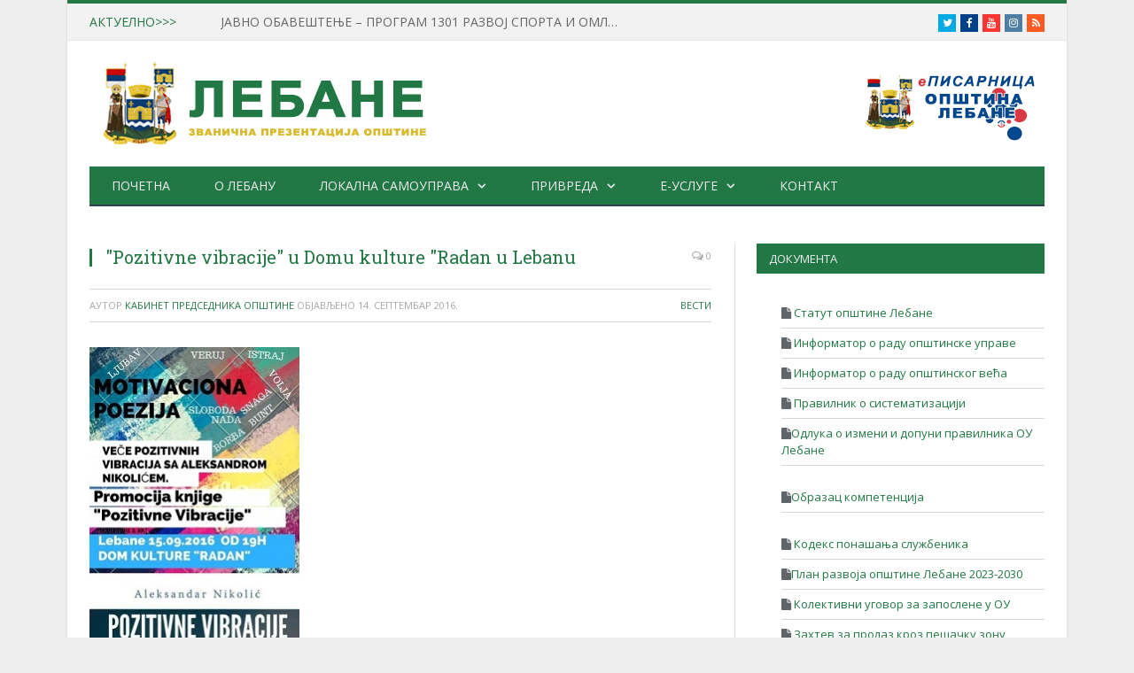

--- FILE ---
content_type: text/html; charset=UTF-8
request_url: https://www.lebane.ls.gov.rs/vesti/pozitivne-vibracije-u-domu-kulture-radan-u-lebanu/
body_size: 20894
content:

<!DOCTYPE html>

<!--[if IE 8]> <html class="ie ie8" lang="sr-RS"> <![endif]-->
<!--[if IE 9]> <html class="ie ie9" lang="sr-RS"> <![endif]-->
<!--[if gt IE 9]><!--> <html lang="sr-RS"> <!--<![endif]-->

<head>


<meta charset="UTF-8" />
<title>  &quot;Pozitivne vibracije&quot; u Domu kulture &quot;Radan u Lebanu</title>

 
<meta name="viewport" content="width=device-width, initial-scale=1" />
<meta http-equiv="X-UA-Compatible" content="IE=edge" />
<link rel="pingback" href="https://www.lebane.ls.gov.rs/xmlrpc.php" />
	
<link rel="shortcut icon" href="https://www.lebane.org.rs/wp-content/uploads/kabinet-logo.jpg" />	

<link rel="apple-touch-icon-precomposed" href="https://www.lebane.org.rs/wp-content/uploads/kabinet-logo.jpg" />
	
<meta name='robots' content='max-image-preview:large' />
<link rel='dns-prefetch' href='//stats.wp.com' />
<link rel='dns-prefetch' href='//fonts.googleapis.com' />
<link rel="alternate" type="application/rss+xml" title="OПШТИНА ЛЕБАНЕ &raquo; довод" href="https://www.lebane.ls.gov.rs/feed/" />
<link rel="alternate" type="application/rss+xml" title="OПШТИНА ЛЕБАНЕ &raquo; довод коментара" href="https://www.lebane.ls.gov.rs/comments/feed/" />
<link rel="alternate" title="oEmbed (JSON)" type="application/json+oembed" href="https://www.lebane.ls.gov.rs/wp-json/oembed/1.0/embed?url=https%3A%2F%2Fwww.lebane.ls.gov.rs%2Fvesti%2Fpozitivne-vibracije-u-domu-kulture-radan-u-lebanu%2F" />
<link rel="alternate" title="oEmbed (XML)" type="text/xml+oembed" href="https://www.lebane.ls.gov.rs/wp-json/oembed/1.0/embed?url=https%3A%2F%2Fwww.lebane.ls.gov.rs%2Fvesti%2Fpozitivne-vibracije-u-domu-kulture-radan-u-lebanu%2F&#038;format=xml" />
<style id='wp-img-auto-sizes-contain-inline-css' type='text/css'>
img:is([sizes=auto i],[sizes^="auto," i]){contain-intrinsic-size:3000px 1500px}
/*# sourceURL=wp-img-auto-sizes-contain-inline-css */
</style>
<style id='wp-emoji-styles-inline-css' type='text/css'>

	img.wp-smiley, img.emoji {
		display: inline !important;
		border: none !important;
		box-shadow: none !important;
		height: 1em !important;
		width: 1em !important;
		margin: 0 0.07em !important;
		vertical-align: -0.1em !important;
		background: none !important;
		padding: 0 !important;
	}
/*# sourceURL=wp-emoji-styles-inline-css */
</style>
<style id='wp-block-library-inline-css' type='text/css'>
:root{--wp-block-synced-color:#7a00df;--wp-block-synced-color--rgb:122,0,223;--wp-bound-block-color:var(--wp-block-synced-color);--wp-editor-canvas-background:#ddd;--wp-admin-theme-color:#007cba;--wp-admin-theme-color--rgb:0,124,186;--wp-admin-theme-color-darker-10:#006ba1;--wp-admin-theme-color-darker-10--rgb:0,107,160.5;--wp-admin-theme-color-darker-20:#005a87;--wp-admin-theme-color-darker-20--rgb:0,90,135;--wp-admin-border-width-focus:2px}@media (min-resolution:192dpi){:root{--wp-admin-border-width-focus:1.5px}}.wp-element-button{cursor:pointer}:root .has-very-light-gray-background-color{background-color:#eee}:root .has-very-dark-gray-background-color{background-color:#313131}:root .has-very-light-gray-color{color:#eee}:root .has-very-dark-gray-color{color:#313131}:root .has-vivid-green-cyan-to-vivid-cyan-blue-gradient-background{background:linear-gradient(135deg,#00d084,#0693e3)}:root .has-purple-crush-gradient-background{background:linear-gradient(135deg,#34e2e4,#4721fb 50%,#ab1dfe)}:root .has-hazy-dawn-gradient-background{background:linear-gradient(135deg,#faaca8,#dad0ec)}:root .has-subdued-olive-gradient-background{background:linear-gradient(135deg,#fafae1,#67a671)}:root .has-atomic-cream-gradient-background{background:linear-gradient(135deg,#fdd79a,#004a59)}:root .has-nightshade-gradient-background{background:linear-gradient(135deg,#330968,#31cdcf)}:root .has-midnight-gradient-background{background:linear-gradient(135deg,#020381,#2874fc)}:root{--wp--preset--font-size--normal:16px;--wp--preset--font-size--huge:42px}.has-regular-font-size{font-size:1em}.has-larger-font-size{font-size:2.625em}.has-normal-font-size{font-size:var(--wp--preset--font-size--normal)}.has-huge-font-size{font-size:var(--wp--preset--font-size--huge)}.has-text-align-center{text-align:center}.has-text-align-left{text-align:left}.has-text-align-right{text-align:right}.has-fit-text{white-space:nowrap!important}#end-resizable-editor-section{display:none}.aligncenter{clear:both}.items-justified-left{justify-content:flex-start}.items-justified-center{justify-content:center}.items-justified-right{justify-content:flex-end}.items-justified-space-between{justify-content:space-between}.screen-reader-text{border:0;clip-path:inset(50%);height:1px;margin:-1px;overflow:hidden;padding:0;position:absolute;width:1px;word-wrap:normal!important}.screen-reader-text:focus{background-color:#ddd;clip-path:none;color:#444;display:block;font-size:1em;height:auto;left:5px;line-height:normal;padding:15px 23px 14px;text-decoration:none;top:5px;width:auto;z-index:100000}html :where(.has-border-color){border-style:solid}html :where([style*=border-top-color]){border-top-style:solid}html :where([style*=border-right-color]){border-right-style:solid}html :where([style*=border-bottom-color]){border-bottom-style:solid}html :where([style*=border-left-color]){border-left-style:solid}html :where([style*=border-width]){border-style:solid}html :where([style*=border-top-width]){border-top-style:solid}html :where([style*=border-right-width]){border-right-style:solid}html :where([style*=border-bottom-width]){border-bottom-style:solid}html :where([style*=border-left-width]){border-left-style:solid}html :where(img[class*=wp-image-]){height:auto;max-width:100%}:where(figure){margin:0 0 1em}html :where(.is-position-sticky){--wp-admin--admin-bar--position-offset:var(--wp-admin--admin-bar--height,0px)}@media screen and (max-width:600px){html :where(.is-position-sticky){--wp-admin--admin-bar--position-offset:0px}}

/*# sourceURL=wp-block-library-inline-css */
</style><style id='global-styles-inline-css' type='text/css'>
:root{--wp--preset--aspect-ratio--square: 1;--wp--preset--aspect-ratio--4-3: 4/3;--wp--preset--aspect-ratio--3-4: 3/4;--wp--preset--aspect-ratio--3-2: 3/2;--wp--preset--aspect-ratio--2-3: 2/3;--wp--preset--aspect-ratio--16-9: 16/9;--wp--preset--aspect-ratio--9-16: 9/16;--wp--preset--color--black: #000000;--wp--preset--color--cyan-bluish-gray: #abb8c3;--wp--preset--color--white: #ffffff;--wp--preset--color--pale-pink: #f78da7;--wp--preset--color--vivid-red: #cf2e2e;--wp--preset--color--luminous-vivid-orange: #ff6900;--wp--preset--color--luminous-vivid-amber: #fcb900;--wp--preset--color--light-green-cyan: #7bdcb5;--wp--preset--color--vivid-green-cyan: #00d084;--wp--preset--color--pale-cyan-blue: #8ed1fc;--wp--preset--color--vivid-cyan-blue: #0693e3;--wp--preset--color--vivid-purple: #9b51e0;--wp--preset--gradient--vivid-cyan-blue-to-vivid-purple: linear-gradient(135deg,rgb(6,147,227) 0%,rgb(155,81,224) 100%);--wp--preset--gradient--light-green-cyan-to-vivid-green-cyan: linear-gradient(135deg,rgb(122,220,180) 0%,rgb(0,208,130) 100%);--wp--preset--gradient--luminous-vivid-amber-to-luminous-vivid-orange: linear-gradient(135deg,rgb(252,185,0) 0%,rgb(255,105,0) 100%);--wp--preset--gradient--luminous-vivid-orange-to-vivid-red: linear-gradient(135deg,rgb(255,105,0) 0%,rgb(207,46,46) 100%);--wp--preset--gradient--very-light-gray-to-cyan-bluish-gray: linear-gradient(135deg,rgb(238,238,238) 0%,rgb(169,184,195) 100%);--wp--preset--gradient--cool-to-warm-spectrum: linear-gradient(135deg,rgb(74,234,220) 0%,rgb(151,120,209) 20%,rgb(207,42,186) 40%,rgb(238,44,130) 60%,rgb(251,105,98) 80%,rgb(254,248,76) 100%);--wp--preset--gradient--blush-light-purple: linear-gradient(135deg,rgb(255,206,236) 0%,rgb(152,150,240) 100%);--wp--preset--gradient--blush-bordeaux: linear-gradient(135deg,rgb(254,205,165) 0%,rgb(254,45,45) 50%,rgb(107,0,62) 100%);--wp--preset--gradient--luminous-dusk: linear-gradient(135deg,rgb(255,203,112) 0%,rgb(199,81,192) 50%,rgb(65,88,208) 100%);--wp--preset--gradient--pale-ocean: linear-gradient(135deg,rgb(255,245,203) 0%,rgb(182,227,212) 50%,rgb(51,167,181) 100%);--wp--preset--gradient--electric-grass: linear-gradient(135deg,rgb(202,248,128) 0%,rgb(113,206,126) 100%);--wp--preset--gradient--midnight: linear-gradient(135deg,rgb(2,3,129) 0%,rgb(40,116,252) 100%);--wp--preset--font-size--small: 13px;--wp--preset--font-size--medium: 20px;--wp--preset--font-size--large: 36px;--wp--preset--font-size--x-large: 42px;--wp--preset--spacing--20: 0.44rem;--wp--preset--spacing--30: 0.67rem;--wp--preset--spacing--40: 1rem;--wp--preset--spacing--50: 1.5rem;--wp--preset--spacing--60: 2.25rem;--wp--preset--spacing--70: 3.38rem;--wp--preset--spacing--80: 5.06rem;--wp--preset--shadow--natural: 6px 6px 9px rgba(0, 0, 0, 0.2);--wp--preset--shadow--deep: 12px 12px 50px rgba(0, 0, 0, 0.4);--wp--preset--shadow--sharp: 6px 6px 0px rgba(0, 0, 0, 0.2);--wp--preset--shadow--outlined: 6px 6px 0px -3px rgb(255, 255, 255), 6px 6px rgb(0, 0, 0);--wp--preset--shadow--crisp: 6px 6px 0px rgb(0, 0, 0);}:where(.is-layout-flex){gap: 0.5em;}:where(.is-layout-grid){gap: 0.5em;}body .is-layout-flex{display: flex;}.is-layout-flex{flex-wrap: wrap;align-items: center;}.is-layout-flex > :is(*, div){margin: 0;}body .is-layout-grid{display: grid;}.is-layout-grid > :is(*, div){margin: 0;}:where(.wp-block-columns.is-layout-flex){gap: 2em;}:where(.wp-block-columns.is-layout-grid){gap: 2em;}:where(.wp-block-post-template.is-layout-flex){gap: 1.25em;}:where(.wp-block-post-template.is-layout-grid){gap: 1.25em;}.has-black-color{color: var(--wp--preset--color--black) !important;}.has-cyan-bluish-gray-color{color: var(--wp--preset--color--cyan-bluish-gray) !important;}.has-white-color{color: var(--wp--preset--color--white) !important;}.has-pale-pink-color{color: var(--wp--preset--color--pale-pink) !important;}.has-vivid-red-color{color: var(--wp--preset--color--vivid-red) !important;}.has-luminous-vivid-orange-color{color: var(--wp--preset--color--luminous-vivid-orange) !important;}.has-luminous-vivid-amber-color{color: var(--wp--preset--color--luminous-vivid-amber) !important;}.has-light-green-cyan-color{color: var(--wp--preset--color--light-green-cyan) !important;}.has-vivid-green-cyan-color{color: var(--wp--preset--color--vivid-green-cyan) !important;}.has-pale-cyan-blue-color{color: var(--wp--preset--color--pale-cyan-blue) !important;}.has-vivid-cyan-blue-color{color: var(--wp--preset--color--vivid-cyan-blue) !important;}.has-vivid-purple-color{color: var(--wp--preset--color--vivid-purple) !important;}.has-black-background-color{background-color: var(--wp--preset--color--black) !important;}.has-cyan-bluish-gray-background-color{background-color: var(--wp--preset--color--cyan-bluish-gray) !important;}.has-white-background-color{background-color: var(--wp--preset--color--white) !important;}.has-pale-pink-background-color{background-color: var(--wp--preset--color--pale-pink) !important;}.has-vivid-red-background-color{background-color: var(--wp--preset--color--vivid-red) !important;}.has-luminous-vivid-orange-background-color{background-color: var(--wp--preset--color--luminous-vivid-orange) !important;}.has-luminous-vivid-amber-background-color{background-color: var(--wp--preset--color--luminous-vivid-amber) !important;}.has-light-green-cyan-background-color{background-color: var(--wp--preset--color--light-green-cyan) !important;}.has-vivid-green-cyan-background-color{background-color: var(--wp--preset--color--vivid-green-cyan) !important;}.has-pale-cyan-blue-background-color{background-color: var(--wp--preset--color--pale-cyan-blue) !important;}.has-vivid-cyan-blue-background-color{background-color: var(--wp--preset--color--vivid-cyan-blue) !important;}.has-vivid-purple-background-color{background-color: var(--wp--preset--color--vivid-purple) !important;}.has-black-border-color{border-color: var(--wp--preset--color--black) !important;}.has-cyan-bluish-gray-border-color{border-color: var(--wp--preset--color--cyan-bluish-gray) !important;}.has-white-border-color{border-color: var(--wp--preset--color--white) !important;}.has-pale-pink-border-color{border-color: var(--wp--preset--color--pale-pink) !important;}.has-vivid-red-border-color{border-color: var(--wp--preset--color--vivid-red) !important;}.has-luminous-vivid-orange-border-color{border-color: var(--wp--preset--color--luminous-vivid-orange) !important;}.has-luminous-vivid-amber-border-color{border-color: var(--wp--preset--color--luminous-vivid-amber) !important;}.has-light-green-cyan-border-color{border-color: var(--wp--preset--color--light-green-cyan) !important;}.has-vivid-green-cyan-border-color{border-color: var(--wp--preset--color--vivid-green-cyan) !important;}.has-pale-cyan-blue-border-color{border-color: var(--wp--preset--color--pale-cyan-blue) !important;}.has-vivid-cyan-blue-border-color{border-color: var(--wp--preset--color--vivid-cyan-blue) !important;}.has-vivid-purple-border-color{border-color: var(--wp--preset--color--vivid-purple) !important;}.has-vivid-cyan-blue-to-vivid-purple-gradient-background{background: var(--wp--preset--gradient--vivid-cyan-blue-to-vivid-purple) !important;}.has-light-green-cyan-to-vivid-green-cyan-gradient-background{background: var(--wp--preset--gradient--light-green-cyan-to-vivid-green-cyan) !important;}.has-luminous-vivid-amber-to-luminous-vivid-orange-gradient-background{background: var(--wp--preset--gradient--luminous-vivid-amber-to-luminous-vivid-orange) !important;}.has-luminous-vivid-orange-to-vivid-red-gradient-background{background: var(--wp--preset--gradient--luminous-vivid-orange-to-vivid-red) !important;}.has-very-light-gray-to-cyan-bluish-gray-gradient-background{background: var(--wp--preset--gradient--very-light-gray-to-cyan-bluish-gray) !important;}.has-cool-to-warm-spectrum-gradient-background{background: var(--wp--preset--gradient--cool-to-warm-spectrum) !important;}.has-blush-light-purple-gradient-background{background: var(--wp--preset--gradient--blush-light-purple) !important;}.has-blush-bordeaux-gradient-background{background: var(--wp--preset--gradient--blush-bordeaux) !important;}.has-luminous-dusk-gradient-background{background: var(--wp--preset--gradient--luminous-dusk) !important;}.has-pale-ocean-gradient-background{background: var(--wp--preset--gradient--pale-ocean) !important;}.has-electric-grass-gradient-background{background: var(--wp--preset--gradient--electric-grass) !important;}.has-midnight-gradient-background{background: var(--wp--preset--gradient--midnight) !important;}.has-small-font-size{font-size: var(--wp--preset--font-size--small) !important;}.has-medium-font-size{font-size: var(--wp--preset--font-size--medium) !important;}.has-large-font-size{font-size: var(--wp--preset--font-size--large) !important;}.has-x-large-font-size{font-size: var(--wp--preset--font-size--x-large) !important;}
/*# sourceURL=global-styles-inline-css */
</style>

<style id='classic-theme-styles-inline-css' type='text/css'>
/*! This file is auto-generated */
.wp-block-button__link{color:#fff;background-color:#32373c;border-radius:9999px;box-shadow:none;text-decoration:none;padding:calc(.667em + 2px) calc(1.333em + 2px);font-size:1.125em}.wp-block-file__button{background:#32373c;color:#fff;text-decoration:none}
/*# sourceURL=/wp-includes/css/classic-themes.min.css */
</style>
<link rel='stylesheet' id='wp-smart-crop-renderer-css' href='https://www.lebane.ls.gov.rs/wp-content/plugins/wp-smartcrop/css/image-renderer.css?ver=2.0.10' type='text/css' media='all' />
<link rel='stylesheet' id='smartmag-fonts-css' href='https://fonts.googleapis.com/css?family=Open+Sans%3A400%2C400Italic%2C600%2C700%7CRoboto+Slab%7CMerriweather%3A300italic&#038;subset' type='text/css' media='all' />
<link rel='stylesheet' id='smartmag-core-css' href='https://www.lebane.ls.gov.rs/wp-content/themes/smart-mag/style.css?ver=3.4.0' type='text/css' media='all' />
<link rel='stylesheet' id='smartmag-responsive-css' href='https://www.lebane.ls.gov.rs/wp-content/themes/smart-mag/css/responsive.css?ver=3.4.0' type='text/css' media='all' />
<link rel='stylesheet' id='pretty-photo-css' href='https://www.lebane.ls.gov.rs/wp-content/themes/smart-mag/css/prettyPhoto.css?ver=3.4.0' type='text/css' media='all' />
<link rel='stylesheet' id='smartmag-font-awesome-css' href='https://www.lebane.ls.gov.rs/wp-content/themes/smart-mag/css/fontawesome/css/font-awesome.min.css?ver=3.4.0' type='text/css' media='all' />
<style id='smartmag-font-awesome-inline-css' type='text/css'>
.post-content h3 { font-size: 15px;; }

.post-content h4 { font-size: 15px;; }

.post-content h5 { font-size: 14px;; }

.post-content h1 { font-size: 16px;; }

.post-content h2 { font-size: 16px;; }

::selection { background: #217845; }

::-moz-selection { background: #217845; }

.top-bar, .post-content .modern-quote, .mobile-head { border-top-color: #217845; }

.main-color,
.trending-ticker .heading,
.nav-light .menu > li:hover > a,
.nav-light .menu > .current-menu-item > a,
.nav-light .menu > .current-menu-parent > a,
.nav-light .menu li li:hover,
.nav-light .menu li li.current-menu-item,
.nav-light .mega-menu .sub-nav li:hover,
.nav-light .menu .sub-nav li.current-menu-item,
.nav-light .menu li li:hover > a,
.nav-light .menu li li.current-menu-item > a,
.nav-light .mega-menu .sub-nav li:hover > a,
.nav-light .menu .sub-nav li.current-menu-item > a,
.nav-light-search .active .search-icon,
.nav-light-search .search-icon:hover,
.breadcrumbs .location,
.gallery-title,
.section-head.prominent,
.recentcomments .url,
.block.posts .fa-angle-right,
.news-focus .section-head,
.focus-grid .section-head,
.post-meta-b .posted-by a,
.post-content a,
.main-stars,
.main-stars span:before,
.related-posts .section-head,
.comments-list .bypostauthor .comment-author a,
.error-page .text-404,
a.bbp-author-name { color: #217845; }

.navigation .menu > li:hover > a,
.navigation .menu > .current-menu-item > a,
.navigation .menu > .current-menu-parent > a,
.navigation .menu > .current-menu-ancestor > a,
.block-head,
.tabbed .tabs-list .active a,
.comment-content .reply,
.sc-tabs .active a,
.nav-dark-b { border-bottom-color: #217845; }

.main-featured .cat,
.main-featured .pages .flex-active,
.main-pagination .current,
.main-pagination a:hover,
.block-head .heading,
.cat-title,
.post .read-more a,
.rate-number .progress,
.listing-meta .rate-number .progress,
.review-box .overall,
.review-box .bar,
.post-pagination > span,
.button,
.sc-button-default:hover,
.drop-caps { background: #217845; }

.nav-search .search-icon:hover,
.nav-search .active .search-icon { border-color: #217845; }

.modal-header .modal-title,
.highlights h2:before,
.post-header .post-title:before,
.review-box .heading,
.main-heading,
.page-title,
.entry-title,
div.bbp-template-notice,
div.indicator-hint,
div.bbp-template-notice.info,
.post-content .wpcf7-not-valid-tip { border-left-color: #217845; }

@media only screen and (max-width: 799px) { .navigation .mobile .fa { background: #217845; } }

.mobile-head { border-top-color: #217845; }

.post-content a { color: #217845; }

.navigation { background-color: #217845;; }

@media only screen and (max-width: 799px) { .navigation .menu > li:hover > a, .navigation .menu > .current-menu-item > a, 
.navigation .menu > .current-menu-parent > a { background-color: #217845;; } }

.navigation.sticky { background: rgb(33,120,69); background: rgba(33,120,69, 0.9);; }

.navigation .mega-menu, .navigation .menu ul { background-color: #217845;; }

@media only screen and (max-width: 799px) { .navigation .mega-menu.links > li:hover { background-color: #217845;; } }

.lower-foot { background-color: #217845; }

h1, h2, h3, h4, h5, h6 { color: #217845; }

.post-content h1, .post-content h2, .post-content h3, .post-content h4, .post-content h5, .post-content h6 { color: #217845; }

.navigation .menu > li:hover, .navigation .menu li li:hover, .navigation .menu li li.current-menu-item,
.navigation .mega-menu .sub-nav li:hover, .navigation .menu .sub-nav li.current-menu-item { background-color: #217845;; }

@media only screen and (max-width: 799px) { .navigation .menu > li:hover > a, .navigation .menu > .current-menu-item > a, 
.navigation .menu > .current-menu-parent > a, .navigation .mega-menu.links > li:hover,
.navigation .menu > .current-menu-ancestor > a, .navigation .menu li.active { background-color: #217845;; } }

.navigation { border-color: #217845;; }

.navigation .menu > li li a, .navigation .mega-menu.links > li > a, .navigation .mega-menu.links > li li a,
.mega-menu .posts-list .content, .navigation .mega-menu .sub-nav li a { border-color: #217845;; }

@media only screen and (max-width: 799px) { .navigation .menu li a { border-color: #217845;; } }

.navigation .mega-menu .sub-nav { background: #217845;; }

.main .sidebar .widgettitle, .tabbed .tabs-list { background-color: #217845;; }

.main-footer { background-color: #217845; background-image: none;; }


.cat-46, 
.cat-title.cat-46,
.block-head.cat-text-46 .heading { 
	background: #dd3333;
}

.block-head.cat-text-46 {
	border-color: #dd3333;
}
				
.cat-text-46, .section-head.cat-text-46 { color: #dd3333; }
				 

.navigation .menu > .menu-cat-46:hover > a, .navigation .menu > .menu-cat-46.current-menu-item > a, .navigation .menu > .menu-cat-46.current-menu-parent > a {
	border-bottom-color: #dd3333;
}


.cat-47, 
.cat-title.cat-47,
.block-head.cat-text-47 .heading { 
	background: #1e73be;
}

.block-head.cat-text-47 {
	border-color: #1e73be;
}
				
.cat-text-47, .section-head.cat-text-47 { color: #1e73be; }
				 

.navigation .menu > .menu-cat-47:hover > a, .navigation .menu > .menu-cat-47.current-menu-item > a, .navigation .menu > .menu-cat-47.current-menu-parent > a {
	border-bottom-color: #1e73be;
}


.cat-48, 
.cat-title.cat-48,
.block-head.cat-text-48 .heading { 
	background: #dd3333;
}

.block-head.cat-text-48 {
	border-color: #dd3333;
}
				
.cat-text-48, .section-head.cat-text-48 { color: #dd3333; }
				 

.navigation .menu > .menu-cat-48:hover > a, .navigation .menu > .menu-cat-48.current-menu-item > a, .navigation .menu > .menu-cat-48.current-menu-parent > a {
	border-bottom-color: #dd3333;
}


.cat-50, 
.cat-title.cat-50,
.block-head.cat-text-50 .heading { 
	background: #1e73be;
}

.block-head.cat-text-50 {
	border-color: #1e73be;
}
				
.cat-text-50, .section-head.cat-text-50 { color: #1e73be; }
				 

.navigation .menu > .menu-cat-50:hover > a, .navigation .menu > .menu-cat-50.current-menu-item > a, .navigation .menu > .menu-cat-50.current-menu-parent > a {
	border-bottom-color: #1e73be;
}


.nav-dark {
    background: #217845;
    border-color: #217845;
}
.navigation {
    background-color: #217845;
    border-bottom: 2px solid #217845;
    color: #efefef;
    text-transform: uppercase;
    box-sizing: border-box;
    -moz-box-sizing: border-box;
}
/*# sourceURL=smartmag-font-awesome-inline-css */
</style>
<link rel='stylesheet' id='mimetypes-link-icons-css' href='https://www.lebane.ls.gov.rs/wp-content/plugins/mimetypes-link-icons/css/style.php?cssvars=bXRsaV9oZWlnaHQ9MjQmbXRsaV9pbWFnZV90eXBlPXBuZyZtdGxpX2xlZnRvcnJpZ2h0PXJpZ2h0JmFjdGl2ZV90eXBlcz1jc3Z8ZG9jfGRvY3h8ZHdnfHBkZnxwcHR8cHB0eHx0ZXh8dHh0fHhsc3x4bHN4fHppcA%3D&#038;ver=3.0' type='text/css' media='all' />
<script type="text/javascript" src="https://www.lebane.ls.gov.rs/wp-includes/js/jquery/jquery.min.js?ver=3.7.1" id="jquery-core-js"></script>
<script type="text/javascript" src="https://www.lebane.ls.gov.rs/wp-includes/js/jquery/jquery-migrate.min.js?ver=3.4.1" id="jquery-migrate-js"></script>
<script type="text/javascript" src="https://www.lebane.ls.gov.rs/wp-content/plugins/file-away/lib/js/alphanum.js?ver=1.0" id="fileaway-alphanum-js"></script>
<script type="text/javascript" src="https://www.lebane.ls.gov.rs/wp-content/plugins/file-away/lib/js/chosen/chosen.js?ver=1.1.0" id="fileaway-chozed-js"></script>
<script type="text/javascript" src="https://www.lebane.ls.gov.rs/wp-content/plugins/file-away/lib/js/context/contextmenu.js?ver=3.9.9.0.1" id="fileaway-contextmenu-js"></script>
<script type="text/javascript" src="https://www.lebane.ls.gov.rs/wp-content/plugins/file-away/lib/js/footable.js?ver=2.0.1.2" id="fileaway-footable-js"></script>
<script type="text/javascript" src="https://www.lebane.ls.gov.rs/wp-content/plugins/file-away/lib/js/filertify.js?ver=0.3.11" id="fileaway-filertify-js"></script>
<script type="text/javascript" src="https://www.lebane.ls.gov.rs/wp-content/plugins/file-away/lib/js/soundmanager2.js?ver=2.97a.20130101" id="fileaway-soundmanager2-js"></script>
<script type="text/javascript" id="fileaway-management-js-extra">
/* <![CDATA[ */
var fileaway_mgmt = {"ajaxurl":"https://www.lebane.ls.gov.rs/wp-admin/admin-ajax.php","nonce":"3c379cd400","device":"desktop","no_results":"Nothing found.","cancel_link":"Cancel","save_link":"Save","proceed_link":"Proceed","delete_check":"Delete?","ok_label":"OK","confirm_label":"I'm Sure","cancel_label":"Nevermind","file_singular":"file","file_plural":"files","delete_confirm":"You are about to permanently delete numfiles. Are you sure you're OK with that?","tamper1":"Sorry, there was a problem verifying the correct path to the files.","tamper2":"There was an error completing your request. The path to the directory has not been properly defined.","tamper3":"Sorry, but the name you specified cannot be processed.","tamper4":"An error has been triggered.","no_files_selected":"No files have been selected. Click on the table rows of the files you wish to select.","no_files_chosen":"No files have been chosen.","no_action":"No action has been selected.","no_destination":"No destination directory has been selected.","no_subdir_name":"You did not specify a name for your sub-directory.","unreadable_file":"Sorry, a file you have specified could not be read.","build_path":"Please build the path to your destination directory.","no_upload_support":"Your browser does not support the File Upload API. Please update.","exceeds_size":"This file exceeds the prettymax max file size.","type_not_permitted":"This file type is not permitted.","view_all_permitted":"View all permitted file types.","view_all_prohibited":"View all prohibited file types.","double_dots_override":"You may not use double dots or attempt to override the upload directory.","double_dots":"You may not use double dots in the filename.","creation_disabled":"Sub-directory creation is disabled.","no_override":"You may not attempt to override the upload directory.","multi_type":"You may not specify a script filetype prior to a non-script filetype.","upload_failure":"Sorry about that, but filename could not be uploaded.","rename_column":"Rename Column","delete_column":"Delete Column","insert_col_before":"Insert New Column Before","insert_col_after":"Insert New Column After","insert_row":"Insert New Row","delete_row":"Delete Row","save_backup":"Save Backup","new_column_name":"New Column Name","atleast_one_column":"There must be at least one column at all times.","atleast_one_row":"There must be at least one row at all times.","next_label":"Next","create_label":"Create","new_file_name":"New File Name","specify_file_name":"You must specify a file name.","specify_column_name":"You must specify at least one column name.","column_names":"Column Names, Comma-separated"};
//# sourceURL=fileaway-management-js-extra
/* ]]> */
</script>
<script type="text/javascript" src="https://www.lebane.ls.gov.rs/wp-content/plugins/file-away/lib/js/management.js?ver=3.9.9.0.1" id="fileaway-management-js"></script>
<script type="text/javascript" id="fileaway-stats-js-extra">
/* <![CDATA[ */
var fileaway_stats = {"ajaxurl":"https://www.lebane.ls.gov.rs/wp-admin/admin-ajax.php","nonce":"9af6166681"};
//# sourceURL=fileaway-stats-js-extra
/* ]]> */
</script>
<script type="text/javascript" src="https://www.lebane.ls.gov.rs/wp-content/plugins/file-away/lib/js/stats.js?ver=3.9.9.0.1" id="fileaway-stats-js"></script>
<script type="text/javascript" src="https://www.lebane.ls.gov.rs/wp-content/themes/smart-mag/js/jquery.prettyPhoto.js?ver=9fe0663b8a2d76a1d563b454487fc120" id="pretty-photo-smartmag-js"></script>
<link rel="https://api.w.org/" href="https://www.lebane.ls.gov.rs/wp-json/" /><link rel="alternate" title="JSON" type="application/json" href="https://www.lebane.ls.gov.rs/wp-json/wp/v2/posts/2035" /><link rel="EditURI" type="application/rsd+xml" title="RSD" href="https://www.lebane.ls.gov.rs/xmlrpc.php?rsd" />
<link rel="canonical" href="https://www.lebane.ls.gov.rs/vesti/pozitivne-vibracije-u-domu-kulture-radan-u-lebanu/" />
<script> var fileaway_filetype_groups = {'adobe' : ['abf', 'aep', 'afm', 'ai', 'as', 'eps', 'fla', 'flv', 'fm', 'indd', 'pdd', 'pdf', 'pmd', 'ppj', 'prc', 'ps', 'psb', 'psd', 'swf'], 'application' : ['bat', 'dll', 'exe', 'msi'], 'audio' : ['aac', 'aif', 'aifc', 'aiff', 'amr', 'ape', 'au', 'bwf', 'flac', 'iff', 'gsm', 'la', 'm4a', 'm4b', 'm4p', 'mid', 'mp2', 'mp3', 'mpc', 'ogg', 'ots', 'ram', 'raw', 'rex', 'rx2', 'spx', 'swa', 'tta', 'vox', 'wav', 'wma', 'wv'], 'compression' : ['7z', 'a', 'ace', 'afa', 'ar', 'bz2', 'cab', 'cfs', 'cpio', 'cpt', 'dar', 'dd', 'dmg', 'gz', 'lz', 'lzma', 'lzo', 'mar', 'rar', 'rz', 's7z', 'sda', 'sfark', 'shar', 'tar', 'tgz', 'xz', 'z', 'zip', 'zipx', 'zz'], 'css' : ['css', 'less', 'sass', 'scss'], 'image' : ['bmp', 'dds', 'exif', 'gif', 'hdp', 'hdr', 'iff', 'jfif', 'jpeg', 'jpg', 'jxr', 'pam', 'pbm', 'pfm', 'pgm', 'png', 'pnm', 'ppm', 'raw', 'rgbe', 'tga', 'thm', 'tif', 'tiff', 'webp', 'wdp', 'yuv'], 'msdoc' : ['doc', 'docm', 'docx', 'dot', 'dotx'], 'msexcel' : ['xls', 'xlsm', 'xlsb', 'xlsx', 'xlt', 'xltm', 'xltx', 'xlw'], 'openoffice' : ['dbf', 'dbf4', 'odp', 'ods', 'odt', 'stc', 'sti', 'stw', 'sxc', 'sxi', 'sxw'], 'powerpoint' : ['pot', 'potm', 'potx', 'pps', 'ppt', 'pptm', 'pptx', 'pub'], 'script' : ['asp', 'cfm', 'cgi', 'clas', 'class', 'cpp', 'htm', 'html', 'java', 'js', 'php', 'pl', 'py', 'rb', 'shtm', 'shtml', 'xhtm', 'xhtml', 'xml', 'yml'], 'text' : ['123', 'csv', 'log', 'psw', 'rtf', 'sql', 'txt', 'uof', 'uot', 'wk1', 'wks', 'wpd', 'wps'], 'video' : ['avi', 'divx', 'mov', 'm4p', 'm4v', 'mkv', 'mp4', 'mpeg', 'mpg', 'ogv', 'qt', 'rm', 'rmvb', 'vob', 'webm', 'wmv']}; var ssfa_filetype_icons = {'adobe' : '&#x21;', 'application' : '&#x54;', 'audio' : '&#x43;', 'compression' : '&#x27;', 'css' : '&#x28;', 'image' : '&#x31;', 'msdoc' : '&#x23;', 'msexcel' : '&#x24;', 'openoffice' : '&#x22;', 'powerpoint' : '&#x26;', 'script' : '&#x25;', 'text' : '&#x2e;', 'video' : '&#x57;', 'unknown' : '&#x29;'} </script>	<style>img#wpstats{display:none}</style>
				<style type="text/css" id="wp-custom-css">
			.cnm_txt {
    font-size: 15px;
    line-height: 20px;
}
.weather-atlas-wrapper {
    text-shadow: 0 1px 1px rgba(0,0,0,0);
}
.post-content blockquote {
    padding: 1.857em;
    padding-bottom: 0;
    border-left: 3px solid #217845;
    border-bottom: 1px solid transparent;
    background: transparent;
}
.main-color {
    color: #217845;
}
.nav-dark {
    background: #217845;
    border-color: #217845;
}
.navigation {
    background-color: #217845;
    border-bottom: 2px solid #217845;
    color: #efefef;
    text-transform: uppercase;
    box-sizing: border-box;
    -moz-box-sizing: border-box;
}
.main-featured .cat {
    background: #217845;
	}
a {
    color: #217845;
	}
.focus-grid .section-head {
    color: #217845;
}
.gallery-title, .section-head.prominent {
    color: #217845;
}
.main-footer {
    background: #217845;
}
.trending-ticker .heading {
    color: #217845;
	}
.top-bar {
    border-top: 4px solid #217845;
    border-bottom: 1px solid #e7e7e7;
}
.navigation {
    background-color: #217845;
    border-bottom: 2px solid #2f4154;
    color: #efefef;
}
.cat-title {
    background: #217845;
}
.lower-foot {
    background: #217845;
    color: #fff;
}
.main-footer .widgettitle {
    border-bottom: 1px solid #fff;
}
.main .sidebar .widgettitle, .tabbed .tabs-list {
    background: #217845;
	}
.post-header .post-title:before {
    border-left: 3px solid #217845;
}
.related-posts .section-head {
    color: #217845;
}
.main-heading, .page-title, .entry-title {
    border-left: 3px solid #217845;

}		</style>
			
<!--[if lt IE 9]>
<script src="https://www.lebane.ls.gov.rs/wp-content/themes/smart-mag/js/html5.js" type="text/javascript"></script>
<![endif]-->


<script>
document.querySelector('head').innerHTML += '<style class="bunyad-img-effects-css">.main img, .main-footer img { opacity: 0; }</style>';
</script>
	

</head>


<body data-rsssl=1 class="wp-singular post-template-default single single-post postid-2035 single-format-standard wp-theme-smart-mag page-builder right-sidebar boxed img-effects has-nav-dark has-head-default">

<div class="main-wrap">

	
	
	<div class="top-bar">

		<div class="wrap">
			<section class="top-bar-content cf">
			
							
								<div class="trending-ticker">
					<span class="heading">Актуелно&gt;&gt;&gt; </span>

					<ul>
												
												
							<li><a href="https://www.lebane.ls.gov.rs/izdvajamo/obavestenja/javno-obavestenje-program-1301-razvoj-sporta-i-omladine-2/" title="ЈАВНО ОБАВЕШТЕЊЕ &#8211; ПРОГРАМ 1301 РАЗВОЈ СПОРТА И ОМЛАДИНЕ">ЈАВНО ОБАВЕШТЕЊЕ &#8211; ПРОГРАМ 1301 РАЗВОЈ СПОРТА И ОМЛАДИНЕ</a></li>
						
												
							<li><a href="https://www.lebane.ls.gov.rs/vesti/odrzana-46-sednica-opstinskog-veca-opstine-lebane-2/" title="Одржана 46. седница Општинског већа Општине Лебане">Одржана 46. седница Општинског већа Општине Лебане</a></li>
						
												
							<li><a href="https://www.lebane.ls.gov.rs/vesti/predsednik-cestitao-slavu-svetog-jovana-krstitelja/" title="Председник честитао славу Светог Јована Крститеља">Председник честитао славу Светог Јована Крститеља</a></li>
						
												
							<li><a href="https://www.lebane.ls.gov.rs/vesti/tradicionalni-docek-pravoslavne-nove-godine-u-pertatu-2/" title="Традиционални дочек православне Нове године у Пертату">Традиционални дочек православне Нове године у Пертату</a></li>
						
												
							<li><a href="https://www.lebane.ls.gov.rs/vesti/predsednik-cestitao-srpsku-novu-godinu/" title="Председник честитао српску Нову годину ">Председник честитао српску Нову годину </a></li>
						
												
							<li><a href="https://www.lebane.ls.gov.rs/izdvajamo/konkursi/konkurs-za-finansiranje-i-sufinansiranje-programa-i-projekata-udruzenja-iz-budzeta-2026/" title="Kонкурс за финансирање и суфинансирање програма и пројеката удружења из буџета 2026">Kонкурс за финансирање и суфинансирање програма и пројеката удружења из буџета 2026</a></li>
						
												
							<li><a href="https://www.lebane.ls.gov.rs/izdvajamo/konkursi/konkurs-za-finansiranje-i-sufinansiranje-programa-i-projekata-iz-oblasti-unapredjenja-polozaja-roma-2026/" title="Конкурс за финансирање и суфинансирање програма и пројеката из области унапређења положаја Рома 2026">Конкурс за финансирање и суфинансирање програма и пројеката из области унапређења положаја Рома 2026</a></li>
						
												
							<li><a href="https://www.lebane.ls.gov.rs/izdvajamo/konkursi/konkurs-za-finansiranje-i-sufinansiranje-programa-i-projekata-boracko-invalidskih-udruzenja-2026/" title="Конкурс за финансирање и суфинансирање програма и пројеката борачко-инвалидских удружења 2026">Конкурс за финансирање и суфинансирање програма и пројеката борачко-инвалидских удружења 2026</a></li>
						
												
											</ul>
				</div>
				
				
				<div class="textwidget custom-html-widget"><ul class="social-icons cf"> <li><a href="https://twitter.com/opstinalebane" target="_blank" class="icon fa fa-twitter" title="Twitter"><span class="visuallyhidden">Twitter</span></a></li>
						<li><a href="https://www.facebook.com/lebane/" target="_blank" class="icon fa fa-facebook" title="Facebook"><span class="visuallyhidden">Facebook</span></a></li>
				<li><a href="https://www.youtube.com/channel/UCQKM8nD3O1eU2WFmBgVkPWg" target="_blank" class="icon fa fa-youtube" title="Youtube"><span class="visuallyhidden">Youtube</span></a></li>
	
	<li><a href="https://www.instagram.com/opstina.lebane/" target="_blank" class="icon fa fa-instagram" title="Instagram"><span class="visuallyhidden">RSS</span></a></li>
	
						<li><a href="/feed" class="icon fa fa-rss" title="RSS"><span class="visuallyhidden">RSS</span></a></li>  </ul>
</div>				
			</section>
		</div>
		
	</div>
	
	<div id="main-head" class="main-head">
		
		<div class="wrap">
			
			
			<header class="default">
			
				<div class="title">
							<a href="https://www.lebane.ls.gov.rs/" title="OПШТИНА ЛЕБАНЕ" rel="home">
		
														
								
				<img src="https://www.lebane.ls.gov.rs/wp-content/uploads/logoheader1.png" class="logo-image" alt="OПШТИНА ЛЕБАНЕ" />
					 
						
		</a>				</div>
				
									
					<div class="right">
								<div class="textwidget"><p><a href="https://www.lebane.ls.gov.rs/e-pisarnica/"><img decoding="async" class="alignright wp-image-8224 size-full" src="https://www.lebane.ls.gov.rs/wp-content/uploads/episarnicaheader.png" alt="" width="205" height="100" /></a></p>
</div>
							</div>
					
								
			</header>
				
							
				
<div class="main-nav">
	<div class="navigation-wrap cf">
	
		<nav class="navigation cf nav-dark">
		
			<div class>
			
				<div class="mobile" data-type="off-canvas" data-search="0">
					<a href="#" class="selected">
						<span class="text">Мени</span><span class="current"></span> <i class="hamburger fa fa-bars"></i>
					</a>
				</div>
				
				<div class="menu-glavni-meni-container"><ul id="menu-glavni-meni" class="menu"><li id="menu-item-1534" class="menu-item menu-item-type-custom menu-item-object-custom menu-item-1534"><a href="http://www.lebane.org.rs">Почетна</a></li>
<li id="menu-item-1530" class="menu-item menu-item-type-custom menu-item-object-custom menu-item-1530"><a href="#">О Лебану</a></li>
<li id="menu-item-1531" class="menu-item menu-item-type-custom menu-item-object-custom menu-item-has-children menu-item-1531"><a href="#">Локална самоуправа</a>
<ul class="sub-menu">
	<li id="menu-item-11625" class="menu-item menu-item-type-post_type menu-item-object-page menu-item-11625"><a href="https://www.lebane.ls.gov.rs/predsednistvo/">Председништво</a></li>
	<li id="menu-item-7879" class="menu-item menu-item-type-post_type menu-item-object-page menu-item-has-children menu-item-7879"><a href="https://www.lebane.ls.gov.rs/skupstina-opstine/">Скупштина општине</a>
	<ul class="sub-menu">
		<li id="menu-item-7867" class="menu-item menu-item-type-post_type menu-item-object-page menu-item-7867"><a href="https://www.lebane.ls.gov.rs/skupstina-opstine-dokumenta/">Документа</a></li>
	</ul>
</li>
	<li id="menu-item-2706" class="menu-item menu-item-type-post_type menu-item-object-post menu-item-2706"><a href="https://www.lebane.ls.gov.rs/lokalnasamouprava/opstinskovece/">Општинско веће</a></li>
	<li id="menu-item-3956" class="menu-item menu-item-type-post_type menu-item-object-page menu-item-has-children menu-item-3956"><a href="https://www.lebane.ls.gov.rs/lokalna-samouprava/opstinska-uprava/">Општинска управа</a>
	<ul class="sub-menu">
		<li id="menu-item-6932" class="menu-item menu-item-type-post_type menu-item-object-page menu-item-6932"><a href="https://www.lebane.ls.gov.rs/lokalna-samouprava/opstinska-uprava/konkursi-obavestenja/">Решења, конкурси, обавештења</a></li>
		<li id="menu-item-3739" class="menu-item menu-item-type-post_type menu-item-object-page menu-item-has-children menu-item-3739"><a href="https://www.lebane.ls.gov.rs/lokalna-samouprava/inspekcije/">Инспекције</a>
		<ul class="sub-menu">
			<li id="menu-item-3742" class="menu-item menu-item-type-custom menu-item-object-custom menu-item-3742"><a href="https://www.lebane.org.rs/lokalna-samouprava/inspekcije/gradjevinska-inspekcija/">Грађевинска инспекција</a></li>
			<li id="menu-item-3741" class="menu-item menu-item-type-custom menu-item-object-custom menu-item-3741"><a href="#">Комунална инспекција</a></li>
			<li id="menu-item-3740" class="menu-item menu-item-type-post_type menu-item-object-page menu-item-3740"><a href="https://www.lebane.ls.gov.rs/lokalna-samouprava/inspekcije/inspekcija-za-zastitu-zivotne-sredine/">Инспекција за заштиту животне средине</a></li>
		</ul>
</li>
		<li id="menu-item-12082" class="menu-item menu-item-type-custom menu-item-object-custom menu-item-12082"><a href="https://www.lebane.org.rs/lokalna-samouprava/opstinska-uprava/oglasna-tabla/">Огласна табла</a></li>
	</ul>
</li>
	<li id="menu-item-7954" class="menu-item menu-item-type-post_type menu-item-object-page menu-item-7954"><a href="https://www.lebane.ls.gov.rs/lokalna-samouprava/organizaciona-struktura-opstine/">Организациона структура</a></li>
</ul>
</li>
<li id="menu-item-2202" class="menu-item menu-item-type-custom menu-item-object-custom menu-item-has-children menu-item-2202"><a href="#">Привреда</a>
<ul class="sub-menu">
	<li id="menu-item-2203" class="menu-item menu-item-type-taxonomy menu-item-object-category menu-item-has-children menu-cat-23 menu-item-2203"><a href="https://www.lebane.ls.gov.rs/kategorija/privreda/poljoprivreda/">Пољопривреда</a>
	<ul class="sub-menu">
		<li id="menu-item-2206" class="menu-item menu-item-type-taxonomy menu-item-object-category menu-cat-24 menu-item-2206"><a href="https://www.lebane.ls.gov.rs/kategorija/privreda/poljoprivreda/ratarstvo/">Ратарство</a></li>
		<li id="menu-item-2207" class="menu-item menu-item-type-taxonomy menu-item-object-category menu-cat-25 menu-item-2207"><a href="https://www.lebane.ls.gov.rs/kategorija/privreda/poljoprivreda/stocarstvo/">Сточарство</a></li>
		<li id="menu-item-2205" class="menu-item menu-item-type-taxonomy menu-item-object-category menu-cat-26 menu-item-2205"><a href="https://www.lebane.ls.gov.rs/kategorija/privreda/poljoprivreda/vocarstvo/">Воћарство</a></li>
		<li id="menu-item-2208" class="menu-item menu-item-type-taxonomy menu-item-object-category menu-cat-27 menu-item-2208"><a href="https://www.lebane.ls.gov.rs/kategorija/privreda/poljoprivreda/subvencije/">Субвенције</a></li>
		<li id="menu-item-2204" class="menu-item menu-item-type-taxonomy menu-item-object-category menu-cat-28 menu-item-2204"><a href="https://www.lebane.ls.gov.rs/kategorija/privreda/poljoprivreda/berza/">Берза</a></li>
	</ul>
</li>
</ul>
</li>
<li id="menu-item-2770" class="menu-item menu-item-type-post_type menu-item-object-page menu-item-has-children menu-item-2770"><a href="https://www.lebane.ls.gov.rs/e-usluge/">е-Услуге</a>
<ul class="sub-menu">
	<li id="menu-item-5720" class="menu-item menu-item-type-custom menu-item-object-custom menu-item-5720"><a href="https://www.euprava.gov.rs/eusluge/institucija?service=servicesForInstitution&#038;institutionId=1222">е-Управа</a></li>
	<li id="menu-item-7893" class="menu-item menu-item-type-custom menu-item-object-custom menu-item-7893"><a href="https://www.lebane.org.rs/e-usluge/javne_nabavke/">Јавне набавке</a></li>
	<li id="menu-item-1538" class="menu-item menu-item-type-taxonomy menu-item-object-category menu-cat-9 menu-item-1538"><a href="https://www.lebane.ls.gov.rs/kategorija/izdvajamo/konkursi/">Конкурси</a></li>
	<li id="menu-item-1536" class="menu-item menu-item-type-taxonomy menu-item-object-category menu-cat-4 menu-item-1536"><a href="https://www.lebane.ls.gov.rs/kategorija/izdvajamo/obavestenja/">Обавештења</a></li>
	<li id="menu-item-6825" class="menu-item menu-item-type-post_type menu-item-object-page menu-item-6825"><a href="https://www.lebane.ls.gov.rs/e-usluge/planskadokumenta/">Планска документа</a></li>
	<li id="menu-item-12301" class="menu-item menu-item-type-post_type menu-item-object-page menu-item-12301"><a href="https://www.lebane.ls.gov.rs/lokalna-samouprava/opstinska-uprava/oglasna-tabla/">Електронска огласна табла</a></li>
	<li id="menu-item-1891" class="menu-item menu-item-type-post_type menu-item-object-page menu-item-1891"><a href="https://www.lebane.ls.gov.rs/e-usluge/ozakonjenje-objekata/">Озакоњење објеката</a></li>
	<li id="menu-item-14638" class="menu-item menu-item-type-custom menu-item-object-custom menu-item-14638"><a href="https://www.lebane.ls.gov.rs/projekat-liid/">Пројекат LIID</a></li>
	<li id="menu-item-1628" class="menu-item menu-item-type-post_type menu-item-object-page menu-item-1628"><a href="https://www.lebane.ls.gov.rs/e-usluge/objedinjenaprocedura/">Обједињена процедура</a></li>
	<li id="menu-item-6910" class="menu-item menu-item-type-post_type menu-item-object-page menu-item-6910"><a href="https://www.lebane.ls.gov.rs/e-usluge/poverenistvo-za-izbegla-lica/">Повереништво за избегла и расељена лица</a></li>
	<li id="menu-item-6667" class="menu-item menu-item-type-post_type menu-item-object-page menu-item-has-children menu-item-6667"><a href="https://www.lebane.ls.gov.rs/e-usluge/zastitazivotnesredine/">Заштита животне средине</a>
	<ul class="sub-menu">
		<li id="menu-item-2890" class="menu-item menu-item-type-post_type menu-item-object-page menu-item-2890"><a href="https://www.lebane.ls.gov.rs/e-usluge/zastitazivotnesredine/procenauticaja/">Процена утицаjа</a></li>
	</ul>
</li>
</ul>
</li>
<li id="menu-item-1549" class="menu-item menu-item-type-post_type menu-item-object-page menu-item-1549"><a href="https://www.lebane.ls.gov.rs/kontakt/">Контакт</a></li>
</ul></div>				
								
					<div class="mobile-menu-container"><ul id="menu-glavni-meni-1" class="menu mobile-menu"><li class="menu-item menu-item-type-custom menu-item-object-custom menu-item-1534"><a href="http://www.lebane.org.rs">Почетна</a></li>
<li class="menu-item menu-item-type-custom menu-item-object-custom menu-item-1530"><a href="#">О Лебану</a></li>
<li class="menu-item menu-item-type-custom menu-item-object-custom menu-item-has-children menu-item-1531"><a href="#">Локална самоуправа</a>
<ul class="sub-menu">
	<li class="menu-item menu-item-type-post_type menu-item-object-page menu-item-11625"><a href="https://www.lebane.ls.gov.rs/predsednistvo/">Председништво</a></li>
	<li class="menu-item menu-item-type-post_type menu-item-object-page menu-item-has-children menu-item-7879"><a href="https://www.lebane.ls.gov.rs/skupstina-opstine/">Скупштина општине</a>
	<ul class="sub-menu">
		<li class="menu-item menu-item-type-post_type menu-item-object-page menu-item-7867"><a href="https://www.lebane.ls.gov.rs/skupstina-opstine-dokumenta/">Документа</a></li>
	</ul>
</li>
	<li class="menu-item menu-item-type-post_type menu-item-object-post menu-item-2706"><a href="https://www.lebane.ls.gov.rs/lokalnasamouprava/opstinskovece/">Општинско веће</a></li>
	<li class="menu-item menu-item-type-post_type menu-item-object-page menu-item-has-children menu-item-3956"><a href="https://www.lebane.ls.gov.rs/lokalna-samouprava/opstinska-uprava/">Општинска управа</a>
	<ul class="sub-menu">
		<li class="menu-item menu-item-type-post_type menu-item-object-page menu-item-6932"><a href="https://www.lebane.ls.gov.rs/lokalna-samouprava/opstinska-uprava/konkursi-obavestenja/">Решења, конкурси, обавештења</a></li>
		<li class="menu-item menu-item-type-post_type menu-item-object-page menu-item-has-children menu-item-3739"><a href="https://www.lebane.ls.gov.rs/lokalna-samouprava/inspekcije/">Инспекције</a>
		<ul class="sub-menu">
			<li class="menu-item menu-item-type-custom menu-item-object-custom menu-item-3742"><a href="https://www.lebane.org.rs/lokalna-samouprava/inspekcije/gradjevinska-inspekcija/">Грађевинска инспекција</a></li>
			<li class="menu-item menu-item-type-custom menu-item-object-custom menu-item-3741"><a href="#">Комунална инспекција</a></li>
			<li class="menu-item menu-item-type-post_type menu-item-object-page menu-item-3740"><a href="https://www.lebane.ls.gov.rs/lokalna-samouprava/inspekcije/inspekcija-za-zastitu-zivotne-sredine/">Инспекција за заштиту животне средине</a></li>
		</ul>
</li>
		<li class="menu-item menu-item-type-custom menu-item-object-custom menu-item-12082"><a href="https://www.lebane.org.rs/lokalna-samouprava/opstinska-uprava/oglasna-tabla/">Огласна табла</a></li>
	</ul>
</li>
	<li class="menu-item menu-item-type-post_type menu-item-object-page menu-item-7954"><a href="https://www.lebane.ls.gov.rs/lokalna-samouprava/organizaciona-struktura-opstine/">Организациона структура</a></li>
</ul>
</li>
<li class="menu-item menu-item-type-custom menu-item-object-custom menu-item-has-children menu-item-2202"><a href="#">Привреда</a>
<ul class="sub-menu">
	<li class="menu-item menu-item-type-taxonomy menu-item-object-category menu-item-has-children menu-cat-23 menu-item-2203"><a href="https://www.lebane.ls.gov.rs/kategorija/privreda/poljoprivreda/">Пољопривреда</a>
	<ul class="sub-menu">
		<li class="menu-item menu-item-type-taxonomy menu-item-object-category menu-cat-24 menu-item-2206"><a href="https://www.lebane.ls.gov.rs/kategorija/privreda/poljoprivreda/ratarstvo/">Ратарство</a></li>
		<li class="menu-item menu-item-type-taxonomy menu-item-object-category menu-cat-25 menu-item-2207"><a href="https://www.lebane.ls.gov.rs/kategorija/privreda/poljoprivreda/stocarstvo/">Сточарство</a></li>
		<li class="menu-item menu-item-type-taxonomy menu-item-object-category menu-cat-26 menu-item-2205"><a href="https://www.lebane.ls.gov.rs/kategorija/privreda/poljoprivreda/vocarstvo/">Воћарство</a></li>
		<li class="menu-item menu-item-type-taxonomy menu-item-object-category menu-cat-27 menu-item-2208"><a href="https://www.lebane.ls.gov.rs/kategorija/privreda/poljoprivreda/subvencije/">Субвенције</a></li>
		<li class="menu-item menu-item-type-taxonomy menu-item-object-category menu-cat-28 menu-item-2204"><a href="https://www.lebane.ls.gov.rs/kategorija/privreda/poljoprivreda/berza/">Берза</a></li>
	</ul>
</li>
</ul>
</li>
<li class="menu-item menu-item-type-post_type menu-item-object-page menu-item-has-children menu-item-2770"><a href="https://www.lebane.ls.gov.rs/e-usluge/">е-Услуге</a>
<ul class="sub-menu">
	<li class="menu-item menu-item-type-custom menu-item-object-custom menu-item-5720"><a href="https://www.euprava.gov.rs/eusluge/institucija?service=servicesForInstitution&#038;institutionId=1222">е-Управа</a></li>
	<li class="menu-item menu-item-type-custom menu-item-object-custom menu-item-7893"><a href="https://www.lebane.org.rs/e-usluge/javne_nabavke/">Јавне набавке</a></li>
	<li class="menu-item menu-item-type-taxonomy menu-item-object-category menu-cat-9 menu-item-1538"><a href="https://www.lebane.ls.gov.rs/kategorija/izdvajamo/konkursi/">Конкурси</a></li>
	<li class="menu-item menu-item-type-taxonomy menu-item-object-category menu-cat-4 menu-item-1536"><a href="https://www.lebane.ls.gov.rs/kategorija/izdvajamo/obavestenja/">Обавештења</a></li>
	<li class="menu-item menu-item-type-post_type menu-item-object-page menu-item-6825"><a href="https://www.lebane.ls.gov.rs/e-usluge/planskadokumenta/">Планска документа</a></li>
	<li class="menu-item menu-item-type-post_type menu-item-object-page menu-item-12301"><a href="https://www.lebane.ls.gov.rs/lokalna-samouprava/opstinska-uprava/oglasna-tabla/">Електронска огласна табла</a></li>
	<li class="menu-item menu-item-type-post_type menu-item-object-page menu-item-1891"><a href="https://www.lebane.ls.gov.rs/e-usluge/ozakonjenje-objekata/">Озакоњење објеката</a></li>
	<li class="menu-item menu-item-type-custom menu-item-object-custom menu-item-14638"><a href="https://www.lebane.ls.gov.rs/projekat-liid/">Пројекат LIID</a></li>
	<li class="menu-item menu-item-type-post_type menu-item-object-page menu-item-1628"><a href="https://www.lebane.ls.gov.rs/e-usluge/objedinjenaprocedura/">Обједињена процедура</a></li>
	<li class="menu-item menu-item-type-post_type menu-item-object-page menu-item-6910"><a href="https://www.lebane.ls.gov.rs/e-usluge/poverenistvo-za-izbegla-lica/">Повереништво за избегла и расељена лица</a></li>
	<li class="menu-item menu-item-type-post_type menu-item-object-page menu-item-has-children menu-item-6667"><a href="https://www.lebane.ls.gov.rs/e-usluge/zastitazivotnesredine/">Заштита животне средине</a>
	<ul class="sub-menu">
		<li class="menu-item menu-item-type-post_type menu-item-object-page menu-item-2890"><a href="https://www.lebane.ls.gov.rs/e-usluge/zastitazivotnesredine/procenauticaja/">Процена утицаjа</a></li>
	</ul>
</li>
</ul>
</li>
<li class="menu-item menu-item-type-post_type menu-item-object-page menu-item-1549"><a href="https://www.lebane.ls.gov.rs/kontakt/">Контакт</a></li>
</ul></div>				
						
			</div>
			
		</nav>
	
				
	</div>
</div>				
							
		</div>
		
				
	</div>	
	<div class="breadcrumbs-wrap">
		
		<div class="wrap">
				</div>
		
	</div>


<div class="main wrap cf">

		
	<div class="row">
	
		<div class="col-8 main-content">
		
				
				
<article id="post-2035" class="post-2035 post type-post status-publish format-standard has-post-thumbnail category-vesti title-above">
	
	<header class="post-header cf">
	
		
				<div class="heading cf">
				
			<h1 class="post-title item fn">
			&quot;Pozitivne vibracije&quot; u Domu kulture &quot;Radan u Lebanu			</h1>
			
			<a href="https://www.lebane.ls.gov.rs/vesti/pozitivne-vibracije-u-domu-kulture-radan-u-lebanu/#respond" class="comments"><i class="fa fa-comments-o"></i> 0</a>
		
		</div>

		<div class="post-meta cf">
			<span class="posted-by">аутор 
				<span class="reviewer"><a href="https://www.lebane.ls.gov.rs/author/kabinet/" title="Чланци од Кабинет Председника Општине" rel="author">Кабинет Председника Општине</a></span>
			</span>
			 
			<span class="posted-on">објављено				<span class="dtreviewed">
					<time class="value-title" datetime="2016-09-14T10:16:10+01:00" title="2016-09-14">14. септембар 2016.</time>
				</span>
			</span>
			
			<span class="cats"><a href="https://www.lebane.ls.gov.rs/kategorija/vesti/" rel="category tag">Вести</a></span>
				
		</div>		
	
	
	<div class="featured">
				
					
			<a href="https://www.lebane.ls.gov.rs/wp-content/uploads/2016/09/poz-vibracije.jpg" title="&quot;Pozitivne vibracije&quot; u Domu kulture &quot;Radan u Lebanu">
			
						
								
					<img width="237" height="336" src="https://www.lebane.ls.gov.rs/wp-content/uploads/2016/09/poz-vibracije.jpg" class="attachment-main-featured size-main-featured wp-post-image" alt="" title="&quot;Pozitivne vibracije&quot; u Domu kulture &quot;Radan u Lebanu" decoding="async" fetchpriority="high" srcset="https://www.lebane.ls.gov.rs/wp-content/uploads/2016/09/poz-vibracije.jpg 238w, https://www.lebane.ls.gov.rs/wp-content/uploads/2016/09/poz-vibracije-141x200.jpg 141w, https://www.lebane.ls.gov.rs/wp-content/uploads/2016/09/poz-vibracije-191x270.jpg 191w" sizes="(max-width: 237px) 100vw, 237px" />				
								
										
			</a>
							
						
			</div>	
			
	</header><!-- .post-header -->

	

	<div class="post-container cf">
	
		<div class="post-content-right">
			<div class="post-content description ">
	
					
				
		<p></p>		
		
		
				
				
			</div><!-- .post-content -->
		</div>
		
	</div>
	
	
	
	
	<div class="post-share">
		<span class="text">ПОДЕЛИТЕ.</span>
		
		<span class="share-links">

			<a href="https://twitter.com/intent/tweet?url=https%3A%2F%2Fwww.lebane.ls.gov.rs%2Fvesti%2Fpozitivne-vibracije-u-domu-kulture-radan-u-lebanu%2F&text=%26quot%3BPozitivne%20vibracije%26quot%3B%20u%20Domu%20kulture%20%26quot%3BRadan%20u%20Lebanu" 
				class="fa fa-twitter" title="Tweet It" target="_blank">
					<span class="visuallyhidden">Twitter</span></a>
				
			<a href="http://www.facebook.com/sharer.php?u=https%3A%2F%2Fwww.lebane.ls.gov.rs%2Fvesti%2Fpozitivne-vibracije-u-domu-kulture-radan-u-lebanu%2F" class="fa fa-facebook" title="Share on Facebook" target="_blank">
				<span class="visuallyhidden">Facebook</span></a>
				
			<a href="http://pinterest.com/pin/create/button/?url=https%3A%2F%2Fwww.lebane.ls.gov.rs%2Fvesti%2Fpozitivne-vibracije-u-domu-kulture-radan-u-lebanu%2F&amp;media=https%3A%2F%2Fwww.lebane.ls.gov.rs%2Fwp-content%2Fuploads%2F2016%2F09%2Fpoz-vibracije.jpg" class="fa fa-pinterest"
				title="Share on Pinterest" target="_blank">
				<span class="visuallyhidden">Pinterest</span></a>
				
			<a href="http://www.linkedin.com/shareArticle?mini=true&amp;url=https%3A%2F%2Fwww.lebane.ls.gov.rs%2Fvesti%2Fpozitivne-vibracije-u-domu-kulture-radan-u-lebanu%2F" class="fa fa-linkedin" title="Share on LinkedIn" target="_blank">
				<span class="visuallyhidden">LinkedIn</span></a>
				
			<a href="http://www.tumblr.com/share/link?url=https%3A%2F%2Fwww.lebane.ls.gov.rs%2Fvesti%2Fpozitivne-vibracije-u-domu-kulture-radan-u-lebanu%2F&amp;name=%26quot%3BPozitivne+vibracije%26quot%3B+u+Domu+kulture+%26quot%3BRadan+u+Lebanu" class="fa fa-tumblr"
				title="Share on Tumblr" target="_blank">
				<span class="visuallyhidden">Tumblr</span></a>
				
			<a href="mailto:?subject=%26quot%3BPozitivne%20vibracije%26quot%3B%20u%20Domu%20kulture%20%26quot%3BRadan%20u%20Lebanu&amp;body=https%3A%2F%2Fwww.lebane.ls.gov.rs%2Fvesti%2Fpozitivne-vibracije-u-domu-kulture-radan-u-lebanu%2F" class="fa fa-envelope-o"
				title="Share via Email">
				<span class="visuallyhidden">Email</span></a>
			
		</span>
	</div>
	
		
</article>



	<section class="navigate-posts">
	
		<div class="previous"><span class="main-color title"><i class="fa fa-chevron-left"></i> Previous Article</span><span class="link"><a href="https://www.lebane.ls.gov.rs/vesti/porodiljama-u-lebanu-po-20-000-dinara/" rel="prev">Porodiljama u Lebanu po 20.000 dinara</a></span>		</div>
		
		<div class="next"><span class="main-color title">Next Article <i class="fa fa-chevron-right"></i></span><span class="link"><a href="https://www.lebane.ls.gov.rs/vesti/ciscenje-korita-reke-jablanice/" rel="next">Чишћење корита реке Јабланице</a></span>		</div>
		
	</section>



	
	<section class="related-posts">
		<h3 class="section-head">Повезани текстови:</h3> 
		<ul class="highlights-box three-col related-posts">
		
				
			<li class="highlights column one-third">
				
				<article>
						
					<a href="https://www.lebane.ls.gov.rs/vesti/odrzana-46-sednica-opstinskog-veca-opstine-lebane-2/" title="Одржана 46. седница Општинског већа Општине Лебане" class="image-link">
						<img width="214" height="140" src="https://www.lebane.ls.gov.rs/wp-content/uploads/46-sednica-ov-1-214x140.jpg" class="image wp-post-image" alt="" title="Одржана 46. седница Општинског већа Општине Лебане" decoding="async" /><div class="ccfic"></div>	
											</a>
					
								<div class="cf listing-meta meta above">
					
				<time datetime="2026-01-21T11:40:53+01:00" class="meta-item">21. јануар 2026.</time>					
			</div>
							
					<h2><a href="https://www.lebane.ls.gov.rs/vesti/odrzana-46-sednica-opstinskog-veca-opstine-lebane-2/" title="Одржана 46. седница Општинског већа Општине Лебане">Одржана 46. седница Општинског већа Општине Лебане</a></h2>
					
										
				</article>
			</li>
			
				
			<li class="highlights column one-third">
				
				<article>
						
					<a href="https://www.lebane.ls.gov.rs/vesti/predsednik-cestitao-slavu-svetog-jovana-krstitelja/" title="Председник честитао славу Светог Јована Крститеља" class="image-link">
						<img width="214" height="140" src="https://www.lebane.ls.gov.rs/wp-content/uploads/IvanBogdanovic-214x140.jpg" class="image wp-post-image" alt="" title="Председник честитао славу Светог Јована Крститеља" decoding="async" /><div class="ccfic"></div>	
											</a>
					
								<div class="cf listing-meta meta above">
					
				<time datetime="2026-01-20T08:20:06+01:00" class="meta-item">20. јануар 2026.</time>					
			</div>
							
					<h2><a href="https://www.lebane.ls.gov.rs/vesti/predsednik-cestitao-slavu-svetog-jovana-krstitelja/" title="Председник честитао славу Светог Јована Крститеља">Председник честитао славу Светог Јована Крститеља</a></h2>
					
										
				</article>
			</li>
			
				
			<li class="highlights column one-third">
				
				<article>
						
					<a href="https://www.lebane.ls.gov.rs/vesti/tradicionalni-docek-pravoslavne-nove-godine-u-pertatu-2/" title="Традиционални дочек православне Нове године у Пертату" class="image-link">
						<img width="214" height="140" src="https://www.lebane.ls.gov.rs/wp-content/uploads/docek-srpska-pertate-2026-214x140.jpg" class="image wp-post-image" alt="" title="Традиционални дочек православне Нове године у Пертату" decoding="async" loading="lazy" /><div class="ccfic"></div>	
											</a>
					
								<div class="cf listing-meta meta above">
					
				<time datetime="2026-01-14T11:43:29+01:00" class="meta-item">14. јануар 2026.</time>					
			</div>
							
					<h2><a href="https://www.lebane.ls.gov.rs/vesti/tradicionalni-docek-pravoslavne-nove-godine-u-pertatu-2/" title="Традиционални дочек православне Нове године у Пертату">Традиционални дочек православне Нове године у Пертату</a></h2>
					
										
				</article>
			</li>
			
				</ul>
	</section>

	
				<div class="comments">
								</div>
	
				
		</div>
		
		
			
		
		
		<aside class="col-4 sidebar" data-sticky="1">
		
					<div class="theiaStickySidebar">
			
				<ul>
				
				<li id="text-10" class="widget widget_text"><h3 class="widgettitle">Документа</h3>			<div class="textwidget"><div class="sc-list sc-list-file fa-ul"><ul class=''>
<li><i class="fa fa-file"></i><a href="https://www.lebane.ls.gov.rs/wp-content/uploads/Statut-Opstine-Lebane.pdf" target="_blank" rel="noopener"> Статут општине Лебане</a></li><li><i class="fa fa-file"></i><a href="https://informator.poverenik.rs/informator?org=eG5RAbCBZNKQKveMC" target="_blank" rel="noopener"> Информатор о раду општинске управе</a></li><li><i class="fa fa-file"></i><a href="https://informator.poverenik.rs/informator?org=dQFntz86xqrvrTw5L" target="_blank" rel="noopener"> Информатор о раду општинског већа</a></li><li><i class="fa fa-file"></i><a href="https://www.lebane.ls.gov.rs/uploads/dokumenta/Sistematizacija2024-preciscentekst.pdf" target="_blank" rel="noopener"> Правилник о систематизацији</a></li><li><i class="fa fa-file"></i><a href="https://www.lebane.ls.gov.rs/uploads/dokumenta/odlukaizmenadopunasistematizacija2025.pdf" target="_blank" rel="noopener">Одлука о измени и допуни правилника ОУ Лебане</a></li><br />
<li><i class="fa fa-file"></i><a href="https://www.lebane.ls.gov.rs/uploads/dokumenta/Kompetencije.pdf" target="_blank" rel="noopener">Образац компетенција</a></li><br />
<li><i class="fa fa-file"></i><a href="https://www.lebane.ls.gov.rs/uploads/ou/oglasnatabla/Kodeks_ponasanja_sluzbenika_i_namestenika.pdf" target="_blank" rel="noopener"> Кодекс понашања службеника</a></li><li><i class="fa fa-file"></i><a href="https://www.lebane.org.rs/uploads/dokumenta/PlanRazvoja2023-2030.pdf">План развоја општине Лебане 2023-2030</a></li><li><i class="fa fa-file"></i><a href="https://www.lebane.ls.gov.rs/uploads/dokumenta/kolektivniugovor.pdf"> Колективни уговор за запослене у ОУ</a></li><li><i class="fa fa-file"></i><a href="http://www.lebane.org.rs/uploads/dokumenta/ZahtevPesackaZona.pdf"> Захтев за пролаз кроз пешачку зону</a></li><li><i class="fa fa-file"></i><a href="https://www.lebane.ls.gov.rs/uploads/dokumenta/zastitapodatakaolicnosti.pdf">Правилник о заштити података о личности</a></li><li><i class="fa fa-file"></i><a href="https://www.lebane.ls.gov.rs/wp-content/uploads/%D0%9F%D1%80%D0%B0%D0%B2%D0%B8%D0%BB%D0%BD%D0%B8%D0%BA-%D0%BE-%D1%83%D0%B7%D0%B1%D1%83%D1%9A%D0%B8%D0%B2%D0%B0%D1%9A%D1%83.pdf">Правилник о узбуњивању</a></li><li><i class="fa fa-file"></i><a href="http://www.lebane.org.rs/e-usluge/dokumenta"> ОСТАЛА ДОКУМЕНТА</a></li><br />
</ul></div>
</div>
		</li>

		<li id="bunyad_flickr_widget-2" class="widget bunyad-flickr">			<h3 class="widgettitle">Галерија</h3>		
			<div class="flickr-widget">

						
				<div class="flickr_badge_image">
					<a href="https://www.flickr.com/photos/opstinalebane/51669602011/">
						<img src="https://live.staticflickr.com/65535/51669602011_fc32872019_s.jpg" alt="Dan opštine Lebane 2021 (33)" />
					</a>
				</div>
				
						
				<div class="flickr_badge_image">
					<a href="https://www.flickr.com/photos/opstinalebane/51669842838/">
						<img src="https://live.staticflickr.com/65535/51669842838_b3a5dc7e57_s.jpg" alt="Dan opštine Lebane 2021 (32)" />
					</a>
				</div>
				
						
				<div class="flickr_badge_image">
					<a href="https://www.flickr.com/photos/opstinalebane/51670480455/">
						<img src="https://live.staticflickr.com/65535/51670480455_8eeb766772_s.jpg" alt="Dan opštine Lebane 2021 (31)" />
					</a>
				</div>
				
						
				<div class="flickr_badge_image">
					<a href="https://www.flickr.com/photos/opstinalebane/51669602041/">
						<img src="https://live.staticflickr.com/65535/51669602041_f587c56d3c_s.jpg" alt="Dan opštine Lebane 2021 (30)" />
					</a>
				</div>
				
						
				<div class="flickr_badge_image">
					<a href="https://www.flickr.com/photos/opstinalebane/51669602066/">
						<img src="https://live.staticflickr.com/65535/51669602066_ec70e44175_s.jpg" alt="Dan opštine Lebane 2021 (29)" />
					</a>
				</div>
				
						
				<div class="flickr_badge_image">
					<a href="https://www.flickr.com/photos/opstinalebane/51670288824/">
						<img src="https://live.staticflickr.com/65535/51670288824_860343df2c_s.jpg" alt="Dan opštine Lebane 2021 (28)" />
					</a>
				</div>
				
						
				<div class="flickr_badge_image">
					<a href="https://www.flickr.com/photos/opstinalebane/51670288969/">
						<img src="https://live.staticflickr.com/65535/51670288969_c187dd94b9_s.jpg" alt="Dan opštine Lebane 2021 (27)" />
					</a>
				</div>
				
						
				<div class="flickr_badge_image">
					<a href="https://www.flickr.com/photos/opstinalebane/51670289034/">
						<img src="https://live.staticflickr.com/65535/51670289034_f065c212ba_s.jpg" alt="Dan opštine Lebane 2021 (26)" />
					</a>
				</div>
				
						
				<div class="flickr_badge_image">
					<a href="https://www.flickr.com/photos/opstinalebane/51670289059/">
						<img src="https://live.staticflickr.com/65535/51670289059_bf2affd710_s.jpg" alt="Dan opštine Lebane 2021 (25)" />
					</a>
				</div>
				
						
				<div class="flickr_badge_image">
					<a href="https://www.flickr.com/photos/opstinalebane/51668803907/">
						<img src="https://live.staticflickr.com/65535/51668803907_ac1079233b_s.jpg" alt="Dan opštine Lebane 2021 (24)" />
					</a>
				</div>
				
						
				<div class="flickr_badge_image">
					<a href="https://www.flickr.com/photos/opstinalebane/51670289129/">
						<img src="https://live.staticflickr.com/65535/51670289129_8c38818eb8_s.jpg" alt="Dan opštine Lebane 2021 (23)" />
					</a>
				</div>
				
						
				<div class="flickr_badge_image">
					<a href="https://www.flickr.com/photos/opstinalebane/51669843293/">
						<img src="https://live.staticflickr.com/65535/51669843293_802734fb96_s.jpg" alt="Dan opštine Lebane 2021 (22)" />
					</a>
				</div>
				
						
			</div>
		
		</li>
		
	<li id="text-2" class="widget widget_text">			<div class="textwidget"><a href="https://www.lebane.ls.gov.rs/skupstina-opstine-dokumenta/#budzet"><img class="wp-image-2271 size-full aligncenter" src="https://www.lebane.ls.gov.rs/wp-content/uploads/budzet.jpg" alt="Буџет општине" width="300" height="111" /></a>


<a href="https://www.lebane.ls.gov.rs/e-usluge/dokumenta/uputstvo-za-pripremu-budzeta/"><img class="wp-image-2271 size-full aligncenter" src="https://www.lebane.ls.gov.rs/wp-content/uploads/uputstvo_budzet2026.jpg" alt="Упутство за припрему буџета" width="300" height="111" /></a>


<a href="https://www.lebane.ls.gov.rs/prijavi-problem/"><img class="wp-image-2271 size-full aligncenter" src="https://www.lebane.ls.gov.rs/wp-content/uploads/prijava-problema-baner.jpg" alt="ПРИЈАВИ ПРОБЛЕМ" width="300" height="111" /></a>

<a href="https://www.lebane.ls.gov.rs/lokalna-samouprava/opstinska-uprava/oglasna-tabla/"><img class="wp-image-2271 size-full aligncenter" src="https://www.lebane.ls.gov.rs/wp-content/uploads/elektronska-oglasna-tabla.jpg" alt="Електронска огласна табла" width="300" height="111" /></a>

<a href="https://www.lebane.ls.gov.rs/e-usluge/energetski-zasticen-kupac/"><img class="wp-image-2271 size-full aligncenter" src="https://www.lebane.ls.gov.rs/wp-content/uploads/energetski-zasticeni-kupac.jpg" alt="Енергетски заштићен купац" width="300" height="111" /></a>


<a href="https://www.lebane.ls.gov.rs/e-usluge/objedinjenaprocedura/"><img class="alignnone size-full wp-image-2292" src="https://www.lebane.ls.gov.rs/wp-content/uploads/2016/12/objedinjena_procedura.jpg" alt="Обједињена процедура" width="300" height="111" /></a>


<a href="https://www.lebane.ls.gov.rs/e-usluge/ozakonjenje-objekata/"><img class="alignnone size-full wp-image-2293" src="https://www.lebane.ls.gov.rs/wp-content/uploads/2016/12/ozakonjenje_objekata.jpg" alt="Озакоњење објекта" width="300" height="111" /></a>


<a href="https://www.lebane.ls.gov.rs/e-usluge/javne_nabavke/"><img src="https://www.lebane.ls.gov.rs/wp-content/uploads/2016/12/javne_nabavke.jpg" alt="Јавне набавке" width="300" height="111" class="alignnone size-full wp-image-2298" /></a>


<a href="https://www.lebane.ls.gov.rs/e-usluge/lpa/"><img class="alignnone size-full wp-image-2301" src="https://www.lebane.ls.gov.rs/wp-content/uploads/lpa.jpg" alt="Локална пореска администрација" width="300" height="111" /></a>


<a href="https://www.lebane.ls.gov.rs/e-usluge/registracija-stambenih-zajednica/"><img class="alignnone size-full wp-image-2301" src="https://www.lebane.ls.gov.rs/wp-content/uploads/registracija-stambenih-zaje.jpg" alt="Регистрација стамбених заједница" width="300" height="111" /></a>


<a href="https://www.lebane.ls.gov.rs/e-usluge/poverenistvo-za-izbegla-lica/"><img class="alignnone size-full wp-image-2301" src="https://www.lebane.ls.gov.rs/wp-content/uploads/poverenistvo-izbeglice.jpg" alt="Повереништво за избегла лица" width="300" height="111" /></a>

<a href="https://www.lebane.ls.gov.rs/energetska-sanacija-objekata-pitanja-i-odgovori/"><img class="alignnone size-full wp-image-2301" src="https://www.lebane.ls.gov.rs/wp-content/uploads/energetska-sanacija-objekata2.jpg" alt="Енергетскa санацијa стамбених објеката" width="300" height="111" /></a>

</div>
		</li>
		
				</ul>
		
			</div>
		
		</aside>
		
		
	</div> <!-- .row -->
		
	
</div> <!-- .main -->


		
	<footer class="main-footer">
	
			<div class="wrap">
		
					<ul class="widgets row cf">
				<li class="widget col-4 widget_text"><h3 class="widgettitle">Контакт</h3>			<div class="textwidget"><div style="float:left;position:relative;"><img class="alignleft" src="https://www.lebane.ls.gov.rs/wp-content/uploads/lebane-grb-mali.png" alt="Grb" /></div><div style="margin-left: 61px;position:relative;"><span style="font-weight:bold;"> ОПШТИНА ЛЕБАНЕ<br/></span>
Цара Душана 116, 
<br/>
16230 Лебане, Србија
<p> </p>
<div><strong>ТЕЛЕФОН:</strong>
+381 (0)16 843 710</div><div><strong>ФАКС:</strong>+381 (0)16 843 083</div>
<div style="margin-top:5px">
Радно време: од 7:00 до 15:00 часова</div></div>
		</li><li class="widget col-4 widget_text"><h3 class="widgettitle">Корисни линкови</h3>			<div class="textwidget"><ul> 	
<li><a href="https://www.tolebane.rs/" target="_blank">ТО Лебане</a></li>
 	<li><a href="http://lb.os.sud.rs" target="_blank">Основни суд Лебане</a></li>
 	<li><a href="http://www.dzlebane.co.rs" target="_blank">Дом Здравља Лебане</a></li>
 	<li><a href="https://www.facebook.com/profile.php?id=61560873186534&mibextid=ZbWKwL" target="_blank">Центар за посетиоце "Царичин Град"</a></li>
 	<li><a href="http://www.gimnazijalebane.edu.rs" target="_blank">Гимназија Лебане</a></li>
        <li><a href="http://www.stslebane.edu.rs" target="_blank">СТШ "Вожд карађорђе" Лебане</a></li></ul>
</div>
		</li><li class="widget col-4 widget_text"><h3 class="widgettitle">Мапа</h3>			<div class="textwidget"><iframe src="https://www.google.com/maps/embed?pb=!1m18!1m12!1m3!1d2921.8942608520347!2d21.733708015474015!3d42.91727097915335!2m3!1f0!2f0!3f0!3m2!1i1024!2i768!4f13.1!3m3!1m2!1s0x47558707d6a8dde3%3A0x46c90e4aa53da036!2z0J7Qv9GI0YLQuNC90YHQutCwINGD0L_RgNCw0LLQsCDQm9C10LHQsNC90LU!5e0!3m2!1ssr!2srs!4v1579090300049!5m2!1ssr!2srs"  frameborder="0" style="border:0" ></iframe></div>
		</li>			</ul>
				
		</div>
	
		
	
			<div class="lower-foot">
			<div class="wrap">
		
						
			<div class="widgets">
							<div class="textwidget"><p>© 2017 | Званична презентација општине Лебане | Сва права задржана® | <a href="mailto:kabinet@lebane.ls.gov.rs">kabinet@lebane.ls.gov.rs</a></p>
</div>
		<div class="textwidget custom-html-widget"></div>			</div>
			
					
			</div>
		</div>		
		
	</footer>
	
</div> <!-- .main-wrap -->

<script type="speculationrules">
{"prefetch":[{"source":"document","where":{"and":[{"href_matches":"/*"},{"not":{"href_matches":["/wp-*.php","/wp-admin/*","/wp-content/uploads/*","/wp-content/*","/wp-content/plugins/*","/wp-content/themes/smart-mag/*","/*\\?(.+)"]}},{"not":{"selector_matches":"a[rel~=\"nofollow\"]"}},{"not":{"selector_matches":".no-prefetch, .no-prefetch a"}}]},"eagerness":"conservative"}]}
</script>
<script type="application/ld+json">{"@context":"http:\/\/schema.org","@type":"Article","headline":"&quot;Pozitivne vibracije&quot; u Domu kulture &quot;Radan u Lebanu","url":"https:\/\/www.lebane.ls.gov.rs\/vesti\/pozitivne-vibracije-u-domu-kulture-radan-u-lebanu\/","image":{"@type":"ImageObject","url":"https:\/\/www.lebane.ls.gov.rs\/wp-content\/uploads\/2016\/09\/poz-vibracije.jpg","width":237,"height":336},"datePublished":"2016-09-14T10:16:10+01:00","dateModified":"2016-09-14T12:11:46+01:00","author":{"@type":"Person","name":"\u041a\u0430\u0431\u0438\u043d\u0435\u0442 \u041f\u0440\u0435\u0434\u0441\u0435\u0434\u043d\u0438\u043a\u0430 \u041e\u043f\u0448\u0442\u0438\u043d\u0435"},"publisher":{"@type":"Organization","name":"O\u041f\u0428\u0422\u0418\u041d\u0410 \u041b\u0415\u0411\u0410\u041d\u0415","sameAs":"https:\/\/www.lebane.ls.gov.rs","logo":{"@type":"ImageObject","url":"https:\/\/www.lebane.ls.gov.rs\/wp-content\/uploads\/logoheader1.png"}},"mainEntityOfPage":{"@type":"WebPage","@id":"https:\/\/www.lebane.ls.gov.rs\/vesti\/pozitivne-vibracije-u-domu-kulture-radan-u-lebanu\/"}}</script>
<script type="text/javascript" id="jquery.wp-smartcrop-js-extra">
/* <![CDATA[ */
var wpsmartcrop_options = {"focus_mode":"power-lines"};
//# sourceURL=jquery.wp-smartcrop-js-extra
/* ]]> */
</script>
<script type="text/javascript" src="https://www.lebane.ls.gov.rs/wp-content/plugins/wp-smartcrop/js/jquery.wp-smartcrop.min.js?ver=2.0.10" id="jquery.wp-smartcrop-js"></script>
<script type="text/javascript" id="bunyad-theme-js-extra">
/* <![CDATA[ */
var Bunyad = {"ajaxurl":"https://www.lebane.ls.gov.rs/wp-admin/admin-ajax.php"};
//# sourceURL=bunyad-theme-js-extra
/* ]]> */
</script>
<script type="text/javascript" src="https://www.lebane.ls.gov.rs/wp-content/themes/smart-mag/js/bunyad-theme.js?ver=3.4.0" id="bunyad-theme-js"></script>
<script type="text/javascript" src="https://www.lebane.ls.gov.rs/wp-content/themes/smart-mag/js/jquery.flexslider-min.js?ver=3.4.0" id="flex-slider-js"></script>
<script type="text/javascript" src="https://www.lebane.ls.gov.rs/wp-content/themes/smart-mag/js/jquery.sticky-sidebar.min.js?ver=3.4.0" id="sticky-sidebar-js"></script>
<script type="text/javascript" id="mimetypes-link-icons-js-extra">
/* <![CDATA[ */
var i18n_mtli = {"hidethings":"1","enable_async":"","enable_async_debug":"","avoid_selector":".wp-caption"};
//# sourceURL=mimetypes-link-icons-js-extra
/* ]]> */
</script>
<script type="text/javascript" src="https://www.lebane.ls.gov.rs/wp-content/plugins/mimetypes-link-icons/js/mtli-str-replace.min.js?ver=3.1.0" id="mimetypes-link-icons-js"></script>
<script type="text/javascript" id="jetpack-stats-js-before">
/* <![CDATA[ */
_stq = window._stq || [];
_stq.push([ "view", {"v":"ext","blog":"140366939","post":"2035","tz":"1","srv":"www.lebane.ls.gov.rs","j":"1:15.4"} ]);
_stq.push([ "clickTrackerInit", "140366939", "2035" ]);
//# sourceURL=jetpack-stats-js-before
/* ]]> */
</script>
<script type="text/javascript" src="https://stats.wp.com/e-202604.js" id="jetpack-stats-js" defer="defer" data-wp-strategy="defer"></script>
<script id="wp-emoji-settings" type="application/json">
{"baseUrl":"https://s.w.org/images/core/emoji/17.0.2/72x72/","ext":".png","svgUrl":"https://s.w.org/images/core/emoji/17.0.2/svg/","svgExt":".svg","source":{"concatemoji":"https://www.lebane.ls.gov.rs/wp-includes/js/wp-emoji-release.min.js?ver=9fe0663b8a2d76a1d563b454487fc120"}}
</script>
<script type="module">
/* <![CDATA[ */
/*! This file is auto-generated */
const a=JSON.parse(document.getElementById("wp-emoji-settings").textContent),o=(window._wpemojiSettings=a,"wpEmojiSettingsSupports"),s=["flag","emoji"];function i(e){try{var t={supportTests:e,timestamp:(new Date).valueOf()};sessionStorage.setItem(o,JSON.stringify(t))}catch(e){}}function c(e,t,n){e.clearRect(0,0,e.canvas.width,e.canvas.height),e.fillText(t,0,0);t=new Uint32Array(e.getImageData(0,0,e.canvas.width,e.canvas.height).data);e.clearRect(0,0,e.canvas.width,e.canvas.height),e.fillText(n,0,0);const a=new Uint32Array(e.getImageData(0,0,e.canvas.width,e.canvas.height).data);return t.every((e,t)=>e===a[t])}function p(e,t){e.clearRect(0,0,e.canvas.width,e.canvas.height),e.fillText(t,0,0);var n=e.getImageData(16,16,1,1);for(let e=0;e<n.data.length;e++)if(0!==n.data[e])return!1;return!0}function u(e,t,n,a){switch(t){case"flag":return n(e,"\ud83c\udff3\ufe0f\u200d\u26a7\ufe0f","\ud83c\udff3\ufe0f\u200b\u26a7\ufe0f")?!1:!n(e,"\ud83c\udde8\ud83c\uddf6","\ud83c\udde8\u200b\ud83c\uddf6")&&!n(e,"\ud83c\udff4\udb40\udc67\udb40\udc62\udb40\udc65\udb40\udc6e\udb40\udc67\udb40\udc7f","\ud83c\udff4\u200b\udb40\udc67\u200b\udb40\udc62\u200b\udb40\udc65\u200b\udb40\udc6e\u200b\udb40\udc67\u200b\udb40\udc7f");case"emoji":return!a(e,"\ud83e\u1fac8")}return!1}function f(e,t,n,a){let r;const o=(r="undefined"!=typeof WorkerGlobalScope&&self instanceof WorkerGlobalScope?new OffscreenCanvas(300,150):document.createElement("canvas")).getContext("2d",{willReadFrequently:!0}),s=(o.textBaseline="top",o.font="600 32px Arial",{});return e.forEach(e=>{s[e]=t(o,e,n,a)}),s}function r(e){var t=document.createElement("script");t.src=e,t.defer=!0,document.head.appendChild(t)}a.supports={everything:!0,everythingExceptFlag:!0},new Promise(t=>{let n=function(){try{var e=JSON.parse(sessionStorage.getItem(o));if("object"==typeof e&&"number"==typeof e.timestamp&&(new Date).valueOf()<e.timestamp+604800&&"object"==typeof e.supportTests)return e.supportTests}catch(e){}return null}();if(!n){if("undefined"!=typeof Worker&&"undefined"!=typeof OffscreenCanvas&&"undefined"!=typeof URL&&URL.createObjectURL&&"undefined"!=typeof Blob)try{var e="postMessage("+f.toString()+"("+[JSON.stringify(s),u.toString(),c.toString(),p.toString()].join(",")+"));",a=new Blob([e],{type:"text/javascript"});const r=new Worker(URL.createObjectURL(a),{name:"wpTestEmojiSupports"});return void(r.onmessage=e=>{i(n=e.data),r.terminate(),t(n)})}catch(e){}i(n=f(s,u,c,p))}t(n)}).then(e=>{for(const n in e)a.supports[n]=e[n],a.supports.everything=a.supports.everything&&a.supports[n],"flag"!==n&&(a.supports.everythingExceptFlag=a.supports.everythingExceptFlag&&a.supports[n]);var t;a.supports.everythingExceptFlag=a.supports.everythingExceptFlag&&!a.supports.flag,a.supports.everything||((t=a.source||{}).concatemoji?r(t.concatemoji):t.wpemoji&&t.twemoji&&(r(t.twemoji),r(t.wpemoji)))});
//# sourceURL=https://www.lebane.ls.gov.rs/wp-includes/js/wp-emoji-loader.min.js
/* ]]> */
</script>

</body>
</html>